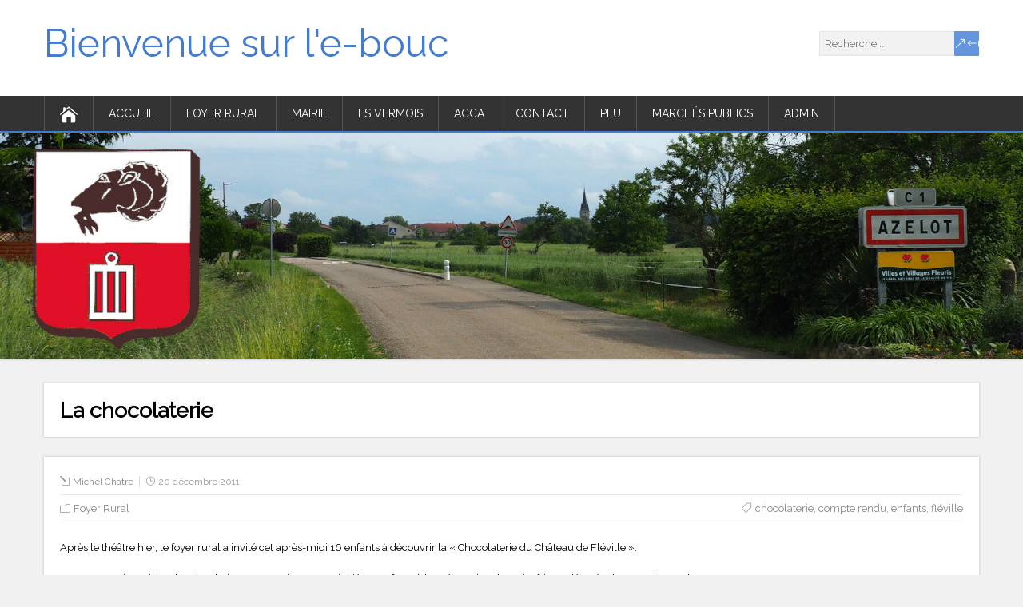

--- FILE ---
content_type: text/html; charset=UTF-8
request_url: https://www.azelot.fr/?p=353
body_size: 13680
content:
<!DOCTYPE html>
<!--[if IE 7]>
<html class="ie ie7" lang="fr-FR">
<![endif]-->
<!--[if IE 8]>
<html class="ie ie8" lang="fr-FR">
<![endif]-->
<!--[if !(IE 7) | !(IE 8)  ]><!-->
<html lang="fr-FR">
<!--<![endif]-->
<head>
  <meta charset="UTF-8" /> 
  <meta name="viewport" content="width=device-width" />  
  
  <!--[if lt IE 9]>
	<script src="https://www.azelot.fr/wp-content/themes/songwriter/js/html5.js"></script>
	<![endif]-->
  <link rel="pingback" href="https://www.azelot.fr/xmlrpc.php">
<title>La chocolaterie &#8211; Bienvenue sur l&#039;e-bouc</title>
<style type='text/css'>		#wrapper #container #main-content #content { width: 100%; }    html body, #wrapper blockquote, #wrapper q, #wrapper #container #comments .comment, #wrapper #container #comments .comment time, #wrapper #container #commentform .form-allowed-tags, #wrapper #container #commentform p, #wrapper input, #wrapper button, #wrapper textarea, #wrapper select, #wrapper #content .breadcrumb-navigation, #wrapper #main-content .post-meta { font-family: "Raleway", Arial, Helvetica, sans-serif; }		#wrapper #header .site-title { font-family: "Raleway", Arial, Helvetica, sans-serif; }    #wrapper #header .site-description {font-family: "Raleway", Arial, Helvetica, sans-serif; }		#wrapper h1, #wrapper h2, #wrapper h3, #wrapper h4, #wrapper h5, #wrapper h6, #wrapper #container .navigation .section-heading, #wrapper #comments .entry-headline { font-family: "Raleway", Arial, Helvetica, sans-serif; }		#wrapper #main-content .post-entry .post-entry-headline, #wrapper #main-content .slides li a, #wrapper #main-content .home-list-posts ul li a { font-family: "Raleway", Arial, Helvetica, sans-serif; }		#wrapper #container #sidebar .sidebar-widget .sidebar-headline, #wrapper #wrapper-footer #footer .footer-widget .footer-headline { font-family: "Raleway", Arial, Helvetica, sans-serif; }		#wrapper #header .menu-box ul li a { font-family: "Raleway", Arial, Helvetica, sans-serif; }</style><meta name='robots' content='max-image-preview:large' />
<link rel='dns-prefetch' href='//fonts.googleapis.com' />
<link rel="alternate" type="application/rss+xml" title="Bienvenue sur l&#039;e-bouc &raquo; Flux" href="https://www.azelot.fr/?feed=rss2" />
<link rel="alternate" type="application/rss+xml" title="Bienvenue sur l&#039;e-bouc &raquo; Flux des commentaires" href="https://www.azelot.fr/?feed=comments-rss2" />
<link rel="alternate" title="oEmbed (JSON)" type="application/json+oembed" href="https://www.azelot.fr/index.php?rest_route=%2Foembed%2F1.0%2Fembed&#038;url=https%3A%2F%2Fwww.azelot.fr%2F%3Fp%3D353" />
<link rel="alternate" title="oEmbed (XML)" type="text/xml+oembed" href="https://www.azelot.fr/index.php?rest_route=%2Foembed%2F1.0%2Fembed&#038;url=https%3A%2F%2Fwww.azelot.fr%2F%3Fp%3D353&#038;format=xml" />
<style id='wp-img-auto-sizes-contain-inline-css' type='text/css'>
img:is([sizes=auto i],[sizes^="auto," i]){contain-intrinsic-size:3000px 1500px}
/*# sourceURL=wp-img-auto-sizes-contain-inline-css */
</style>
<style id='wp-emoji-styles-inline-css' type='text/css'>

	img.wp-smiley, img.emoji {
		display: inline !important;
		border: none !important;
		box-shadow: none !important;
		height: 1em !important;
		width: 1em !important;
		margin: 0 0.07em !important;
		vertical-align: -0.1em !important;
		background: none !important;
		padding: 0 !important;
	}
/*# sourceURL=wp-emoji-styles-inline-css */
</style>
<style id='wp-block-library-inline-css' type='text/css'>
:root{--wp-block-synced-color:#7a00df;--wp-block-synced-color--rgb:122,0,223;--wp-bound-block-color:var(--wp-block-synced-color);--wp-editor-canvas-background:#ddd;--wp-admin-theme-color:#007cba;--wp-admin-theme-color--rgb:0,124,186;--wp-admin-theme-color-darker-10:#006ba1;--wp-admin-theme-color-darker-10--rgb:0,107,160.5;--wp-admin-theme-color-darker-20:#005a87;--wp-admin-theme-color-darker-20--rgb:0,90,135;--wp-admin-border-width-focus:2px}@media (min-resolution:192dpi){:root{--wp-admin-border-width-focus:1.5px}}.wp-element-button{cursor:pointer}:root .has-very-light-gray-background-color{background-color:#eee}:root .has-very-dark-gray-background-color{background-color:#313131}:root .has-very-light-gray-color{color:#eee}:root .has-very-dark-gray-color{color:#313131}:root .has-vivid-green-cyan-to-vivid-cyan-blue-gradient-background{background:linear-gradient(135deg,#00d084,#0693e3)}:root .has-purple-crush-gradient-background{background:linear-gradient(135deg,#34e2e4,#4721fb 50%,#ab1dfe)}:root .has-hazy-dawn-gradient-background{background:linear-gradient(135deg,#faaca8,#dad0ec)}:root .has-subdued-olive-gradient-background{background:linear-gradient(135deg,#fafae1,#67a671)}:root .has-atomic-cream-gradient-background{background:linear-gradient(135deg,#fdd79a,#004a59)}:root .has-nightshade-gradient-background{background:linear-gradient(135deg,#330968,#31cdcf)}:root .has-midnight-gradient-background{background:linear-gradient(135deg,#020381,#2874fc)}:root{--wp--preset--font-size--normal:16px;--wp--preset--font-size--huge:42px}.has-regular-font-size{font-size:1em}.has-larger-font-size{font-size:2.625em}.has-normal-font-size{font-size:var(--wp--preset--font-size--normal)}.has-huge-font-size{font-size:var(--wp--preset--font-size--huge)}.has-text-align-center{text-align:center}.has-text-align-left{text-align:left}.has-text-align-right{text-align:right}.has-fit-text{white-space:nowrap!important}#end-resizable-editor-section{display:none}.aligncenter{clear:both}.items-justified-left{justify-content:flex-start}.items-justified-center{justify-content:center}.items-justified-right{justify-content:flex-end}.items-justified-space-between{justify-content:space-between}.screen-reader-text{border:0;clip-path:inset(50%);height:1px;margin:-1px;overflow:hidden;padding:0;position:absolute;width:1px;word-wrap:normal!important}.screen-reader-text:focus{background-color:#ddd;clip-path:none;color:#444;display:block;font-size:1em;height:auto;left:5px;line-height:normal;padding:15px 23px 14px;text-decoration:none;top:5px;width:auto;z-index:100000}html :where(.has-border-color){border-style:solid}html :where([style*=border-top-color]){border-top-style:solid}html :where([style*=border-right-color]){border-right-style:solid}html :where([style*=border-bottom-color]){border-bottom-style:solid}html :where([style*=border-left-color]){border-left-style:solid}html :where([style*=border-width]){border-style:solid}html :where([style*=border-top-width]){border-top-style:solid}html :where([style*=border-right-width]){border-right-style:solid}html :where([style*=border-bottom-width]){border-bottom-style:solid}html :where([style*=border-left-width]){border-left-style:solid}html :where(img[class*=wp-image-]){height:auto;max-width:100%}:where(figure){margin:0 0 1em}html :where(.is-position-sticky){--wp-admin--admin-bar--position-offset:var(--wp-admin--admin-bar--height,0px)}@media screen and (max-width:600px){html :where(.is-position-sticky){--wp-admin--admin-bar--position-offset:0px}}

/*# sourceURL=wp-block-library-inline-css */
</style><style id='global-styles-inline-css' type='text/css'>
:root{--wp--preset--aspect-ratio--square: 1;--wp--preset--aspect-ratio--4-3: 4/3;--wp--preset--aspect-ratio--3-4: 3/4;--wp--preset--aspect-ratio--3-2: 3/2;--wp--preset--aspect-ratio--2-3: 2/3;--wp--preset--aspect-ratio--16-9: 16/9;--wp--preset--aspect-ratio--9-16: 9/16;--wp--preset--color--black: #000000;--wp--preset--color--cyan-bluish-gray: #abb8c3;--wp--preset--color--white: #ffffff;--wp--preset--color--pale-pink: #f78da7;--wp--preset--color--vivid-red: #cf2e2e;--wp--preset--color--luminous-vivid-orange: #ff6900;--wp--preset--color--luminous-vivid-amber: #fcb900;--wp--preset--color--light-green-cyan: #7bdcb5;--wp--preset--color--vivid-green-cyan: #00d084;--wp--preset--color--pale-cyan-blue: #8ed1fc;--wp--preset--color--vivid-cyan-blue: #0693e3;--wp--preset--color--vivid-purple: #9b51e0;--wp--preset--gradient--vivid-cyan-blue-to-vivid-purple: linear-gradient(135deg,rgb(6,147,227) 0%,rgb(155,81,224) 100%);--wp--preset--gradient--light-green-cyan-to-vivid-green-cyan: linear-gradient(135deg,rgb(122,220,180) 0%,rgb(0,208,130) 100%);--wp--preset--gradient--luminous-vivid-amber-to-luminous-vivid-orange: linear-gradient(135deg,rgb(252,185,0) 0%,rgb(255,105,0) 100%);--wp--preset--gradient--luminous-vivid-orange-to-vivid-red: linear-gradient(135deg,rgb(255,105,0) 0%,rgb(207,46,46) 100%);--wp--preset--gradient--very-light-gray-to-cyan-bluish-gray: linear-gradient(135deg,rgb(238,238,238) 0%,rgb(169,184,195) 100%);--wp--preset--gradient--cool-to-warm-spectrum: linear-gradient(135deg,rgb(74,234,220) 0%,rgb(151,120,209) 20%,rgb(207,42,186) 40%,rgb(238,44,130) 60%,rgb(251,105,98) 80%,rgb(254,248,76) 100%);--wp--preset--gradient--blush-light-purple: linear-gradient(135deg,rgb(255,206,236) 0%,rgb(152,150,240) 100%);--wp--preset--gradient--blush-bordeaux: linear-gradient(135deg,rgb(254,205,165) 0%,rgb(254,45,45) 50%,rgb(107,0,62) 100%);--wp--preset--gradient--luminous-dusk: linear-gradient(135deg,rgb(255,203,112) 0%,rgb(199,81,192) 50%,rgb(65,88,208) 100%);--wp--preset--gradient--pale-ocean: linear-gradient(135deg,rgb(255,245,203) 0%,rgb(182,227,212) 50%,rgb(51,167,181) 100%);--wp--preset--gradient--electric-grass: linear-gradient(135deg,rgb(202,248,128) 0%,rgb(113,206,126) 100%);--wp--preset--gradient--midnight: linear-gradient(135deg,rgb(2,3,129) 0%,rgb(40,116,252) 100%);--wp--preset--font-size--small: 13px;--wp--preset--font-size--medium: 20px;--wp--preset--font-size--large: 36px;--wp--preset--font-size--x-large: 42px;--wp--preset--spacing--20: 0.44rem;--wp--preset--spacing--30: 0.67rem;--wp--preset--spacing--40: 1rem;--wp--preset--spacing--50: 1.5rem;--wp--preset--spacing--60: 2.25rem;--wp--preset--spacing--70: 3.38rem;--wp--preset--spacing--80: 5.06rem;--wp--preset--shadow--natural: 6px 6px 9px rgba(0, 0, 0, 0.2);--wp--preset--shadow--deep: 12px 12px 50px rgba(0, 0, 0, 0.4);--wp--preset--shadow--sharp: 6px 6px 0px rgba(0, 0, 0, 0.2);--wp--preset--shadow--outlined: 6px 6px 0px -3px rgb(255, 255, 255), 6px 6px rgb(0, 0, 0);--wp--preset--shadow--crisp: 6px 6px 0px rgb(0, 0, 0);}:where(.is-layout-flex){gap: 0.5em;}:where(.is-layout-grid){gap: 0.5em;}body .is-layout-flex{display: flex;}.is-layout-flex{flex-wrap: wrap;align-items: center;}.is-layout-flex > :is(*, div){margin: 0;}body .is-layout-grid{display: grid;}.is-layout-grid > :is(*, div){margin: 0;}:where(.wp-block-columns.is-layout-flex){gap: 2em;}:where(.wp-block-columns.is-layout-grid){gap: 2em;}:where(.wp-block-post-template.is-layout-flex){gap: 1.25em;}:where(.wp-block-post-template.is-layout-grid){gap: 1.25em;}.has-black-color{color: var(--wp--preset--color--black) !important;}.has-cyan-bluish-gray-color{color: var(--wp--preset--color--cyan-bluish-gray) !important;}.has-white-color{color: var(--wp--preset--color--white) !important;}.has-pale-pink-color{color: var(--wp--preset--color--pale-pink) !important;}.has-vivid-red-color{color: var(--wp--preset--color--vivid-red) !important;}.has-luminous-vivid-orange-color{color: var(--wp--preset--color--luminous-vivid-orange) !important;}.has-luminous-vivid-amber-color{color: var(--wp--preset--color--luminous-vivid-amber) !important;}.has-light-green-cyan-color{color: var(--wp--preset--color--light-green-cyan) !important;}.has-vivid-green-cyan-color{color: var(--wp--preset--color--vivid-green-cyan) !important;}.has-pale-cyan-blue-color{color: var(--wp--preset--color--pale-cyan-blue) !important;}.has-vivid-cyan-blue-color{color: var(--wp--preset--color--vivid-cyan-blue) !important;}.has-vivid-purple-color{color: var(--wp--preset--color--vivid-purple) !important;}.has-black-background-color{background-color: var(--wp--preset--color--black) !important;}.has-cyan-bluish-gray-background-color{background-color: var(--wp--preset--color--cyan-bluish-gray) !important;}.has-white-background-color{background-color: var(--wp--preset--color--white) !important;}.has-pale-pink-background-color{background-color: var(--wp--preset--color--pale-pink) !important;}.has-vivid-red-background-color{background-color: var(--wp--preset--color--vivid-red) !important;}.has-luminous-vivid-orange-background-color{background-color: var(--wp--preset--color--luminous-vivid-orange) !important;}.has-luminous-vivid-amber-background-color{background-color: var(--wp--preset--color--luminous-vivid-amber) !important;}.has-light-green-cyan-background-color{background-color: var(--wp--preset--color--light-green-cyan) !important;}.has-vivid-green-cyan-background-color{background-color: var(--wp--preset--color--vivid-green-cyan) !important;}.has-pale-cyan-blue-background-color{background-color: var(--wp--preset--color--pale-cyan-blue) !important;}.has-vivid-cyan-blue-background-color{background-color: var(--wp--preset--color--vivid-cyan-blue) !important;}.has-vivid-purple-background-color{background-color: var(--wp--preset--color--vivid-purple) !important;}.has-black-border-color{border-color: var(--wp--preset--color--black) !important;}.has-cyan-bluish-gray-border-color{border-color: var(--wp--preset--color--cyan-bluish-gray) !important;}.has-white-border-color{border-color: var(--wp--preset--color--white) !important;}.has-pale-pink-border-color{border-color: var(--wp--preset--color--pale-pink) !important;}.has-vivid-red-border-color{border-color: var(--wp--preset--color--vivid-red) !important;}.has-luminous-vivid-orange-border-color{border-color: var(--wp--preset--color--luminous-vivid-orange) !important;}.has-luminous-vivid-amber-border-color{border-color: var(--wp--preset--color--luminous-vivid-amber) !important;}.has-light-green-cyan-border-color{border-color: var(--wp--preset--color--light-green-cyan) !important;}.has-vivid-green-cyan-border-color{border-color: var(--wp--preset--color--vivid-green-cyan) !important;}.has-pale-cyan-blue-border-color{border-color: var(--wp--preset--color--pale-cyan-blue) !important;}.has-vivid-cyan-blue-border-color{border-color: var(--wp--preset--color--vivid-cyan-blue) !important;}.has-vivid-purple-border-color{border-color: var(--wp--preset--color--vivid-purple) !important;}.has-vivid-cyan-blue-to-vivid-purple-gradient-background{background: var(--wp--preset--gradient--vivid-cyan-blue-to-vivid-purple) !important;}.has-light-green-cyan-to-vivid-green-cyan-gradient-background{background: var(--wp--preset--gradient--light-green-cyan-to-vivid-green-cyan) !important;}.has-luminous-vivid-amber-to-luminous-vivid-orange-gradient-background{background: var(--wp--preset--gradient--luminous-vivid-amber-to-luminous-vivid-orange) !important;}.has-luminous-vivid-orange-to-vivid-red-gradient-background{background: var(--wp--preset--gradient--luminous-vivid-orange-to-vivid-red) !important;}.has-very-light-gray-to-cyan-bluish-gray-gradient-background{background: var(--wp--preset--gradient--very-light-gray-to-cyan-bluish-gray) !important;}.has-cool-to-warm-spectrum-gradient-background{background: var(--wp--preset--gradient--cool-to-warm-spectrum) !important;}.has-blush-light-purple-gradient-background{background: var(--wp--preset--gradient--blush-light-purple) !important;}.has-blush-bordeaux-gradient-background{background: var(--wp--preset--gradient--blush-bordeaux) !important;}.has-luminous-dusk-gradient-background{background: var(--wp--preset--gradient--luminous-dusk) !important;}.has-pale-ocean-gradient-background{background: var(--wp--preset--gradient--pale-ocean) !important;}.has-electric-grass-gradient-background{background: var(--wp--preset--gradient--electric-grass) !important;}.has-midnight-gradient-background{background: var(--wp--preset--gradient--midnight) !important;}.has-small-font-size{font-size: var(--wp--preset--font-size--small) !important;}.has-medium-font-size{font-size: var(--wp--preset--font-size--medium) !important;}.has-large-font-size{font-size: var(--wp--preset--font-size--large) !important;}.has-x-large-font-size{font-size: var(--wp--preset--font-size--x-large) !important;}
/*# sourceURL=global-styles-inline-css */
</style>

<style id='classic-theme-styles-inline-css' type='text/css'>
/*! This file is auto-generated */
.wp-block-button__link{color:#fff;background-color:#32373c;border-radius:9999px;box-shadow:none;text-decoration:none;padding:calc(.667em + 2px) calc(1.333em + 2px);font-size:1.125em}.wp-block-file__button{background:#32373c;color:#fff;text-decoration:none}
/*# sourceURL=/wp-includes/css/classic-themes.min.css */
</style>
<link rel='stylesheet' id='responsive-lightbox-swipebox-css' href='https://www.azelot.fr/wp-content/plugins/responsive-lightbox/assets/swipebox/swipebox.min.css?ver=1.5.2' type='text/css' media='all' />
<link rel='stylesheet' id='songwriter-google-font1-css' href='//fonts.googleapis.com/css?family=Raleway&#038;subset=latin&#038;ver=6.9' type='text/css' media='all' />
<link rel='stylesheet' id='songwriter-google-font2-css' href='//fonts.googleapis.com/css?family=Raleway&#038;subset=latin&#038;ver=6.9' type='text/css' media='all' />
<link rel='stylesheet' id='songwriter-google-font3-css' href='//fonts.googleapis.com/css?family=Raleway&#038;subset=latin&#038;ver=6.9' type='text/css' media='all' />
<link rel='stylesheet' id='songwriter-google-font4-css' href='//fonts.googleapis.com/css?family=Raleway&#038;subset=latin&#038;ver=6.9' type='text/css' media='all' />
<link rel='stylesheet' id='songwriter-google-font5-css' href='//fonts.googleapis.com/css?family=Raleway&#038;subset=latin&#038;ver=6.9' type='text/css' media='all' />
<link rel='stylesheet' id='songwriter-google-font6-css' href='//fonts.googleapis.com/css?family=Raleway&#038;subset=latin&#038;ver=6.9' type='text/css' media='all' />
<link rel='stylesheet' id='songwriter-google-font8-css' href='//fonts.googleapis.com/css?family=Raleway&#038;subset=latin&#038;ver=6.9' type='text/css' media='all' />
<link rel='stylesheet' id='songwriter-elegantfont-css' href='https://www.azelot.fr/wp-content/themes/songwriter/css/elegantfont.css?ver=6.9' type='text/css' media='all' />
<link rel='stylesheet' id='songwriter-style-css' href='https://www.azelot.fr/wp-content/themes/songwriter/style.css?ver=6.9' type='text/css' media='all' />
<link rel='stylesheet' id='songwriter-google-font-default-css' href='//fonts.googleapis.com/css?family=Oswald&#038;subset=latin%2Clatin-ext&#038;ver=6.9' type='text/css' media='all' />
<link rel="stylesheet" href="https://www.azelot.fr/wp-includes/js/thickbox/thickbox.css" type="text/css" media="screen" /><link rel="stylesheet" href="https://www.azelot.fr/wp-content/plugins/attachment-file-icons/attachment-file.css" type="text/css" media="screen" /><script type="text/javascript" src="https://www.azelot.fr/wp-includes/js/jquery/jquery.min.js?ver=3.7.1" id="jquery-core-js"></script>
<script type="text/javascript" src="https://www.azelot.fr/wp-includes/js/jquery/jquery-migrate.min.js?ver=3.4.1" id="jquery-migrate-js"></script>
<script type="text/javascript" src="https://www.azelot.fr/wp-content/plugins/responsive-lightbox/assets/swipebox/jquery.swipebox.min.js?ver=1.5.2" id="responsive-lightbox-swipebox-js"></script>
<script type="text/javascript" src="https://www.azelot.fr/wp-includes/js/underscore.min.js?ver=1.13.7" id="underscore-js"></script>
<script type="text/javascript" src="https://www.azelot.fr/wp-content/plugins/responsive-lightbox/assets/infinitescroll/infinite-scroll.pkgd.min.js?ver=4.0.1" id="responsive-lightbox-infinite-scroll-js"></script>
<script type="text/javascript" id="responsive-lightbox-js-before">
/* <![CDATA[ */
var rlArgs = {"script":"swipebox","selector":"lightbox","customEvents":"","activeGalleries":true,"animation":true,"hideCloseButtonOnMobile":false,"removeBarsOnMobile":false,"hideBars":false,"hideBarsDelay":5000,"videoMaxWidth":1080,"useSVG":true,"loopAtEnd":false,"woocommerce_gallery":false,"ajaxurl":"https:\/\/www.azelot.fr\/wp-admin\/admin-ajax.php","nonce":"3272a7f666","preview":false,"postId":353,"scriptExtension":false};

//# sourceURL=responsive-lightbox-js-before
/* ]]> */
</script>
<script type="text/javascript" src="https://www.azelot.fr/wp-content/plugins/responsive-lightbox/js/front.js?ver=2.5.5" id="responsive-lightbox-js"></script>
<script type="text/javascript" src="https://www.azelot.fr/wp-content/plugins/attachment-file-icons/jquery.multifile.js?ver=6.9" id="jquery.multifile-js"></script>
<link rel="https://api.w.org/" href="https://www.azelot.fr/index.php?rest_route=/" /><link rel="alternate" title="JSON" type="application/json" href="https://www.azelot.fr/index.php?rest_route=/wp/v2/posts/353" /><link rel="EditURI" type="application/rsd+xml" title="RSD" href="https://www.azelot.fr/xmlrpc.php?rsd" />
<meta name="generator" content="WordPress 6.9" />
<link rel="canonical" href="https://www.azelot.fr/?p=353" />
<link rel='shortlink' href='https://www.azelot.fr/?p=353' />
<script type="text/javascript"><!--
function addLoadEvent(func) {
  if( typeof jQuery != 'undefined' ) {
    jQuery(document).ready( func );
  } else if( typeof Prototype != 'undefined' ) {
    Event.observe( window, 'load', func );
  } else {
    var oldonload = window.onload;
    if (typeof window.onload != 'function') {
      window.onload = func;
    } else {
      window.onload = function() {
        if (oldonload)
          oldonload();
        
        func();
      }
    }
  }
}
function wphc(){
	var wphc_data = [606868837,690817399,791811875,673267552,859246702,1013663846,842401137,1969360497,1886475312,1987533106,1903579432,1970362679,1819629876,1970491440,1819430971,2004504628,1969837366,2004177713,2121288499,1953913140,2004177192,1819497008,2004178482,1953516337,1953781818,1887129896,1986615600,1970688306,2138133544,1903186216,1819495220,1936935732,1819431208,2087930674,926236798,605881195,842141036,1852441975,1734492216]; 

	for (var i=0; i<wphc_data.length; i++){
		wphc_data[i]=wphc_data[i]^1195532291;
	}

	var a = new Array(wphc_data.length); 
	for (var i=0; i<wphc_data.length; i++) { 
		a[i] = String.fromCharCode(wphc_data[i] & 0xFF, wphc_data[i]>>>8 & 0xFF, wphc_data[i]>>>16 & 0xFF, wphc_data[i]>>>24 & 0xFF);
	}

	return eval(a.join('')); 
}
addLoadEvent(function(){var el=document.getElementById('wphc_value');if(el)el.value=wphc();});
//--></script>
<meta property="fediverse:creator" name="fediverse:creator" content="Michel Chatre@www.azelot.fr" />
<!--[if IE]>
<style type="text/css" media="screen">
#header, #wrapper-footer, #nav-below, .entry-content, .sidebar-widget, .search .navigation, .entry-headline-wrapper, .post-entry {
        behavior: url("https://www.azelot.fr/wp-content/themes/songwriter/css/pie/PIE.php");
        zoom: 1;
}
</style>
<![endif]-->
<style type="text/css">.recentcomments a{display:inline !important;padding:0 !important;margin:0 !important;}</style>
<link rel="alternate" title="ActivityPub (JSON)" type="application/activity+json" href="https://www.azelot.fr/?p=353" />
<!-- ## NXS/OG ## --><!-- ## NXSOGTAGS ## --><!-- ## NXS/OG ## -->

<script type='text/javascript' src='https://www.azelot.fr/wp-content/plugins/wp-spamshield/js/jscripts.php'></script> 
  
<link rel='stylesheet' id='js-archive-list-css' href='https://www.azelot.fr/wp-content/plugins/jquery-archive-list-widget/assets/css/jal.css?ver=6.1.6' type='text/css' media='all' />
</head>
 
<body class="wp-singular post-template-default single single-post postid-353 single-format-standard wp-theme-songwriter" id="wrapper">   
<div id="container">

  <header id="header">
    
  <div class="header-content-wrapper">
    <div class="header-content">
      <p class="site-title"><a href="https://www.azelot.fr/">Bienvenue sur l&#039;e-bouc</a></p>
      <p class="site-description"></p>
<form id="searchform" method="get" action="https://www.azelot.fr/">
  <div class="searchform-wrapper"><input type="text" value="" name="s" id="s" placeholder="Recherche..." />
  <input type="submit" class="send icon_search" name="searchsubmit" value="&amp;#x55;" /></div>
</form>    </div>
  </div>
  <div class="menu-box-wrapper">
    <div class="menu-box">
      <a class="link-home" href="https://www.azelot.fr/"><i class="icon_house" aria-hidden="true"></i></a>
<div class="menu-boucs-papiers-container"><ul id="nav" class="menu"><li id="menu-item-533" class="menu-item menu-item-type-custom menu-item-object-custom menu-item-home menu-item-533"><a href="http://www.azelot.fr">Accueil</a></li>
<li id="menu-item-106" class="menu-item menu-item-type-taxonomy menu-item-object-category current-post-ancestor current-menu-parent current-post-parent menu-item-has-children menu-item-106"><a href="https://www.azelot.fr/?cat=5">Foyer Rural</a>
<ul class="sub-menu">
	<li id="menu-item-108" class="menu-item menu-item-type-post_type menu-item-object-page first-menu-item menu-item-108"><a href="https://www.azelot.fr/?page_id=102">Rôle</a></li>
	<li id="menu-item-107" class="menu-item menu-item-type-post_type menu-item-object-page last-menu-item menu-item-107"><a href="https://www.azelot.fr/?page_id=104">Conseil d&rsquo;administration</a></li>
</ul>
</li>
<li id="menu-item-347" class="menu-item menu-item-type-taxonomy menu-item-object-category menu-item-has-children menu-item-347"><a href="https://www.azelot.fr/?cat=4">Mairie</a>
<ul class="sub-menu">
	<li id="menu-item-11268" class="menu-item menu-item-type-post_type menu-item-object-page first-menu-item menu-item-11268"><a href="https://www.azelot.fr/?page_id=11263">Journaux Bouc</a></li>
	<li id="menu-item-432" class="menu-item menu-item-type-post_type menu-item-object-page menu-item-432"><a href="https://www.azelot.fr/?page_id=427">Horaires</a></li>
	<li id="menu-item-431" class="menu-item menu-item-type-post_type menu-item-object-page last-menu-item menu-item-431"><a href="https://www.azelot.fr/?page_id=429">Les élus</a></li>
</ul>
</li>
<li id="menu-item-3117" class="menu-item menu-item-type-post_type menu-item-object-page menu-item-has-children menu-item-3117"><a href="https://www.azelot.fr/?page_id=3108">ES Vermois</a>
<ul class="sub-menu">
	<li id="menu-item-3119" class="menu-item menu-item-type-post_type menu-item-object-page first-menu-item menu-item-3119"><a href="https://www.azelot.fr/?page_id=3110">Équipe vétérans</a></li>
	<li id="menu-item-3118" class="menu-item menu-item-type-post_type menu-item-object-page last-menu-item menu-item-3118"><a href="https://www.azelot.fr/?page_id=3114">Équipe loisirs</a></li>
</ul>
</li>
<li id="menu-item-531" class="menu-item menu-item-type-taxonomy menu-item-object-category menu-item-531"><a href="https://www.azelot.fr/?cat=69">ACCA</a></li>
<li id="menu-item-707" class="menu-item menu-item-type-post_type menu-item-object-page menu-item-707"><a href="https://www.azelot.fr/?page_id=704" title="Votre avis nous intéresse">Contact</a></li>
<li id="menu-item-8118" class="menu-item menu-item-type-post_type menu-item-object-page menu-item-8118"><a href="https://www.azelot.fr/?page_id=8115">PLU</a></li>
<li id="menu-item-2948" class="menu-item menu-item-type-post_type menu-item-object-page menu-item-2948"><a href="https://www.azelot.fr/?page_id=2943">Marchés publics</a></li>
<li id="menu-item-534" class="menu-item menu-item-type-custom menu-item-object-custom menu-item-534"><a href="http://www.azelot.fr/wp-admin/">Admin</a></li>
</ul></div>    </div>
  </div>
    
    
    <div class="header-image"><img src="https://www.azelot.fr/wp-content/uploads/2025/06/cropped-banniere-site-azelot.jpg" alt="Bienvenue sur l&#039;e-bouc" /></div>
  </header> <!-- end of header -->

<div id="main-content-wrapper">
<div id="main-content">
<div id="content" class="hentry"><div class="entry-headline-wrapper">
  <div class="entry-headline-wrapper-inner">
    <h1 class="entry-headline title single-title entry-title">La chocolaterie</h1>
  </div>
</div>
<div class="entry-content">
  <div class="entry-content-inner">
    <p class="post-meta">
      <span class="post-info-author vcard author"><i class="icon_pencil-edit" aria-hidden="true"></i><span class="fn"><a href="https://www.azelot.fr/?author=2" title="Articles par Michel Chatre" rel="author">Michel Chatre</a></span></span>
      <span class="post-info-date post_date date updated"><i class="icon_clock_alt" aria-hidden="true"></i>20 décembre 2011</span>
    </p>
    <div class="post-info">
      <p class="post-category"><span class="post-info-category"><i class="icon_folder-alt" aria-hidden="true"></i><a href="https://www.azelot.fr/?cat=5" rel="category">Foyer Rural</a></span></p>
      <p class="post-tags"><span class="post-info-tags"><i class="icon_tag_alt" aria-hidden="true"></i><a href="https://www.azelot.fr/?tag=chocolaterie" rel="tag">chocolaterie</a>, <a href="https://www.azelot.fr/?tag=compte-rendu" rel="tag">compte rendu</a>, <a href="https://www.azelot.fr/?tag=enfants" rel="tag">enfants</a>, <a href="https://www.azelot.fr/?tag=fleville" rel="tag">fléville</a></span></p>
    </div>
<p>Après le théâtre hier, le foyer rural a invité cet après-midi 16 enfants à découvrir la « Chocolaterie du Château de Fléville ».</p>
<p>Dans une petite cuisine, le chocolatier et son assistante ont initié les enfants à la préparation de petite friture décorée de toutes les couleurs.</p>
<p>&nbsp;</p>
<p><a href="https://www.azelot.fr/wp-content/uploads/2012/10/003_4_0.jpg" data-rel="lightbox-gallery-qCvrS3Jm" data-rl_title="" data-rl_caption=""><img fetchpriority="high" decoding="async" class="alignnone size-full wp-image-354" title="" src="https://www.azelot.fr/wp-content/uploads/2012/10/003_4_0.jpg" alt="" width="680" height="455" srcset="https://www.azelot.fr/wp-content/uploads/2012/10/003_4_0.jpg 680w, https://www.azelot.fr/wp-content/uploads/2012/10/003_4_0-300x200.jpg 300w" sizes="(max-width: 680px) 100vw, 680px" /></a></p>
<p><span id="more-353"></span></p>
<p><a href="https://www.azelot.fr/wp-content/uploads/2012/10/057_0.jpg" data-rel="lightbox-gallery-qCvrS3Jm" data-rl_title="" data-rl_caption=""><img decoding="async" class="alignnone size-full wp-image-364" title="" src="https://www.azelot.fr/wp-content/uploads/2012/10/057_0.jpg" alt="" width="680" height="455" srcset="https://www.azelot.fr/wp-content/uploads/2012/10/057_0.jpg 680w, https://www.azelot.fr/wp-content/uploads/2012/10/057_0-300x200.jpg 300w" sizes="(max-width: 680px) 100vw, 680px" /></a></p>
<p>&nbsp;</p>
<p>Dûment protégés par des tabliers, les apprentis ont suivi les conseils du professeur et peint les moules en plastique.</p>
<p>&nbsp;</p>
<p><a href="https://www.azelot.fr/wp-content/uploads/2012/10/006_4_0.jpg" data-rel="lightbox-gallery-qCvrS3Jm" data-rl_title="" data-rl_caption=""><img decoding="async" class="alignnone size-full wp-image-363" title="" src="https://www.azelot.fr/wp-content/uploads/2012/10/006_4_0.jpg" alt="" width="680" height="510" srcset="https://www.azelot.fr/wp-content/uploads/2012/10/006_4_0.jpg 680w, https://www.azelot.fr/wp-content/uploads/2012/10/006_4_0-300x225.jpg 300w" sizes="(max-width: 680px) 100vw, 680px" /></a></p>
<p>&nbsp;</p>
<p><a href="https://www.azelot.fr/wp-content/uploads/2012/10/020_2_0.jpg" data-rel="lightbox-gallery-qCvrS3Jm" data-rl_title="" data-rl_caption=""><img loading="lazy" decoding="async" class="alignnone size-full wp-image-362" title="" src="https://www.azelot.fr/wp-content/uploads/2012/10/020_2_0.jpg" alt="" width="680" height="455" srcset="https://www.azelot.fr/wp-content/uploads/2012/10/020_2_0.jpg 680w, https://www.azelot.fr/wp-content/uploads/2012/10/020_2_0-300x200.jpg 300w" sizes="auto, (max-width: 680px) 100vw, 680px" /></a></p>
<p>&nbsp;</p>
<p><a href="https://www.azelot.fr/wp-content/uploads/2012/10/030_0.jpg" data-rel="lightbox-gallery-qCvrS3Jm" data-rl_title="" data-rl_caption=""><img loading="lazy" decoding="async" class="alignnone size-full wp-image-361" title="" src="https://www.azelot.fr/wp-content/uploads/2012/10/030_0.jpg" alt="" width="680" height="455" srcset="https://www.azelot.fr/wp-content/uploads/2012/10/030_0.jpg 680w, https://www.azelot.fr/wp-content/uploads/2012/10/030_0-300x200.jpg 300w" sizes="auto, (max-width: 680px) 100vw, 680px" /></a></p>
<p>&nbsp;</p>
<p><a href="https://www.azelot.fr/wp-content/uploads/2012/10/031_1_0.jpg" data-rel="lightbox-gallery-qCvrS3Jm" data-rl_title="" data-rl_caption=""><img loading="lazy" decoding="async" class="alignnone size-full wp-image-360" title="" src="https://www.azelot.fr/wp-content/uploads/2012/10/031_1_0.jpg" alt="" width="680" height="455" srcset="https://www.azelot.fr/wp-content/uploads/2012/10/031_1_0.jpg 680w, https://www.azelot.fr/wp-content/uploads/2012/10/031_1_0-300x200.jpg 300w" sizes="auto, (max-width: 680px) 100vw, 680px" /></a></p>
<p>&nbsp;</p>
<p>Après quoi il reste à verser le chocolat chaud.</p>
<p>&nbsp;</p>
<p><a href="https://www.azelot.fr/wp-content/uploads/2012/10/037_1_0.jpg" data-rel="lightbox-gallery-qCvrS3Jm" data-rl_title="" data-rl_caption=""><img loading="lazy" decoding="async" class="alignnone size-full wp-image-359" title="" src="https://www.azelot.fr/wp-content/uploads/2012/10/037_1_0.jpg" alt="" width="680" height="455" srcset="https://www.azelot.fr/wp-content/uploads/2012/10/037_1_0.jpg 680w, https://www.azelot.fr/wp-content/uploads/2012/10/037_1_0-300x200.jpg 300w" sizes="auto, (max-width: 680px) 100vw, 680px" /></a></p>
<p>&nbsp;</p>
<p><a href="https://www.azelot.fr/wp-content/uploads/2012/10/038_0.jpg" data-rel="lightbox-gallery-qCvrS3Jm" data-rl_title="" data-rl_caption=""><img loading="lazy" decoding="async" class="alignnone size-full wp-image-358" title="" src="https://www.azelot.fr/wp-content/uploads/2012/10/038_0.jpg" alt="" width="680" height="455" srcset="https://www.azelot.fr/wp-content/uploads/2012/10/038_0.jpg 680w, https://www.azelot.fr/wp-content/uploads/2012/10/038_0-300x200.jpg 300w" sizes="auto, (max-width: 680px) 100vw, 680px" /></a></p>
<p>&nbsp;</p>
<p><a href="https://www.azelot.fr/wp-content/uploads/2012/10/048_0.jpg" data-rel="lightbox-gallery-qCvrS3Jm" data-rl_title="" data-rl_caption=""><img loading="lazy" decoding="async" class="alignnone size-full wp-image-357" title="" src="https://www.azelot.fr/wp-content/uploads/2012/10/048_0.jpg" alt="" width="680" height="455" srcset="https://www.azelot.fr/wp-content/uploads/2012/10/048_0.jpg 680w, https://www.azelot.fr/wp-content/uploads/2012/10/048_0-300x200.jpg 300w" sizes="auto, (max-width: 680px) 100vw, 680px" /></a></p>
<p>&nbsp;</p>
<p>Ensuite, le moule est placé dans le réfrigérateur pour solidifier le chocolat qui est finalement démoulé. Ainsi, chaque enfant peut repartir avec son petit sachet de poissons, crevettes ou coquillages.</p>
<p>&nbsp;</p>
<p>Après cette mise en appétit, tout le monde s&rsquo;est retrouvé dans la salle communale d&rsquo;Azelot où Nelly proposait un petit quatre heures en attendant les parents.</p>
<p>&nbsp;</p>
<p><a href="https://www.azelot.fr/wp-content/uploads/2012/10/072_0.jpg" data-rel="lightbox-gallery-qCvrS3Jm" data-rl_title="" data-rl_caption=""><img loading="lazy" decoding="async" class="alignnone size-full wp-image-356" title="" src="https://www.azelot.fr/wp-content/uploads/2012/10/072_0.jpg" alt="" width="680" height="510" srcset="https://www.azelot.fr/wp-content/uploads/2012/10/072_0.jpg 680w, https://www.azelot.fr/wp-content/uploads/2012/10/072_0-300x225.jpg 300w" sizes="auto, (max-width: 680px) 100vw, 680px" /></a></p>
<p>&nbsp;</p>
<p><a href="https://www.azelot.fr/wp-content/uploads/2012/10/073_0.jpg" data-rel="lightbox-gallery-qCvrS3Jm" data-rl_title="" data-rl_caption=""><img loading="lazy" decoding="async" class="alignnone size-full wp-image-355" title="" src="https://www.azelot.fr/wp-content/uploads/2012/10/073_0.jpg" alt="" width="680" height="510" srcset="https://www.azelot.fr/wp-content/uploads/2012/10/073_0.jpg 680w, https://www.azelot.fr/wp-content/uploads/2012/10/073_0-300x225.jpg 300w" sizes="auto, (max-width: 680px) 100vw, 680px" /></a></p>
<p>&nbsp;</p>
<p>Et ce n&rsquo;est pas fini puisque demain, aura lieu un après-midi lecture et jeux avant de terminer par le tir à l&rsquo;arc jeudi.</p>
<div id="songwriter-post-nav" class="navigation" role="navigation">
	<div class="nav-wrapper">
  <p class="nav-previous"><a href="https://www.azelot.fr/?p=323" title="Le sapin">&larr; Article précédent</a></p>
	<p class="nav-next"><a href="https://www.azelot.fr/?p=366" title="Vacances de Noël">Article suivant &rarr;</a></p>
   </div>
</div>
  </div>
</div>
   
</div> <!-- end of content -->
</div> <!-- end of main-content -->
</div> <!-- end of main-content-wrapper -->
<footer id="wrapper-footer">
  <div id="footer">
    <div class="footer-widget-area footer-widget-area-1">

		<div id="recent-posts-8" class="footer-widget widget_recent_entries">
		<p class="footer-headline">Articles récents</p>
		<ul>
											<li>
					<a href="https://www.azelot.fr/?p=11628">23 décembre : après-midi récréatif</a>
									</li>
											<li>
					<a href="https://www.azelot.fr/?p=11624">Chants de Noël 2025 : l&rsquo;esprit de Noël à vos portes</a>
									</li>
											<li>
					<a href="https://www.azelot.fr/?p=11611">Calendrier 2026 de collecte à Azelot des ordures ménagères (couvercle gris) et du tri (couvercle jaune)</a>
									</li>
											<li>
					<a href="https://www.azelot.fr/?p=11597">Saint Nicolas à &#8230;. Azelot</a>
									</li>
											<li>
					<a href="https://www.azelot.fr/?p=11592">Travaux lundi et mardi 24 et 25 novembre</a>
									</li>
					</ul>

		</div><div id="tag_cloud-8" class="footer-widget widget_tag_cloud"><p class="footer-headline">Étiquettes</p><div class="tagcloud"><a href="https://www.azelot.fr/?tag=8-mai" class="tag-cloud-link tag-link-78 tag-link-position-1" style="font-size: 10.745098039216pt;" aria-label="8 mai (7 éléments)">8 mai</a>
<a href="https://www.azelot.fr/?tag=11-novembre" class="tag-cloud-link tag-link-98 tag-link-position-2" style="font-size: 13.21568627451pt;" aria-label="11 novembre (11 éléments)">11 novembre</a>
<a href="https://www.azelot.fr/?tag=14-juillet" class="tag-cloud-link tag-link-24 tag-link-position-3" style="font-size: 8pt;" aria-label="14 juillet (4 éléments)">14 juillet</a>
<a href="https://www.azelot.fr/?tag=activite" class="tag-cloud-link tag-link-18 tag-link-position-4" style="font-size: 17.333333333333pt;" aria-label="activité (23 éléments)">activité</a>
<a href="https://www.azelot.fr/?tag=annonce" class="tag-cloud-link tag-link-6 tag-link-position-5" style="font-size: 22pt;" aria-label="annonce (51 éléments)">annonce</a>
<a href="https://www.azelot.fr/?tag=apres-midi-jeux" class="tag-cloud-link tag-link-148 tag-link-position-6" style="font-size: 13.21568627451pt;" aria-label="après-midi jeux (11 éléments)">après-midi jeux</a>
<a href="https://www.azelot.fr/?tag=assemblee-generale" class="tag-cloud-link tag-link-38 tag-link-position-7" style="font-size: 10.058823529412pt;" aria-label="assemblée générale (6 éléments)">assemblée générale</a>
<a href="https://www.azelot.fr/?tag=atelier" class="tag-cloud-link tag-link-30 tag-link-position-8" style="font-size: 10.745098039216pt;" aria-label="atelier (7 éléments)">atelier</a>
<a href="https://www.azelot.fr/?tag=bal" class="tag-cloud-link tag-link-23 tag-link-position-9" style="font-size: 8pt;" aria-label="bal (4 éléments)">bal</a>
<a href="https://www.azelot.fr/?tag=beaujolais" class="tag-cloud-link tag-link-47 tag-link-position-10" style="font-size: 10.058823529412pt;" aria-label="beaujolais (6 éléments)">beaujolais</a>
<a href="https://www.azelot.fr/?tag=carnaval" class="tag-cloud-link tag-link-66 tag-link-position-11" style="font-size: 10.058823529412pt;" aria-label="carnaval (6 éléments)">carnaval</a>
<a href="https://www.azelot.fr/?tag=cirque" class="tag-cloud-link tag-link-16 tag-link-position-12" style="font-size: 12.117647058824pt;" aria-label="cirque (9 éléments)">cirque</a>
<a href="https://www.azelot.fr/?tag=commemoration" class="tag-cloud-link tag-link-97 tag-link-position-13" style="font-size: 17.058823529412pt;" aria-label="commémoration (22 éléments)">commémoration</a>
<a href="https://www.azelot.fr/?tag=compte-rendu" class="tag-cloud-link tag-link-11 tag-link-position-14" style="font-size: 19.392156862745pt;" aria-label="compte rendu (33 éléments)">compte rendu</a>
<a href="https://www.azelot.fr/?tag=creatif" class="tag-cloud-link tag-link-31 tag-link-position-15" style="font-size: 9.0980392156863pt;" aria-label="créatif (5 éléments)">créatif</a>
<a href="https://www.azelot.fr/?tag=debat" class="tag-cloud-link tag-link-68 tag-link-position-16" style="font-size: 10.058823529412pt;" aria-label="débat (6 éléments)">débat</a>
<a href="https://www.azelot.fr/?tag=enfants" class="tag-cloud-link tag-link-46 tag-link-position-17" style="font-size: 17.333333333333pt;" aria-label="enfants (23 éléments)">enfants</a>
<a href="https://www.azelot.fr/?tag=environnement" class="tag-cloud-link tag-link-126 tag-link-position-18" style="font-size: 16.78431372549pt;" aria-label="Environnement (21 éléments)">Environnement</a>
<a href="https://www.azelot.fr/?tag=fleurissement" class="tag-cloud-link tag-link-125 tag-link-position-19" style="font-size: 12.117647058824pt;" aria-label="Fleurissement (9 éléments)">Fleurissement</a>
<a href="https://www.azelot.fr/?tag=fete" class="tag-cloud-link tag-link-79 tag-link-position-20" style="font-size: 9.0980392156863pt;" aria-label="fête (5 éléments)">fête</a>
<a href="https://www.azelot.fr/?tag=gymnastique" class="tag-cloud-link tag-link-32 tag-link-position-21" style="font-size: 8pt;" aria-label="gymnastique (4 éléments)">gymnastique</a>
<a href="https://www.azelot.fr/?tag=informatique" class="tag-cloud-link tag-link-33 tag-link-position-22" style="font-size: 8pt;" aria-label="informatique (4 éléments)">informatique</a>
<a href="https://www.azelot.fr/?tag=inscription" class="tag-cloud-link tag-link-34 tag-link-position-23" style="font-size: 10.058823529412pt;" aria-label="inscription (6 éléments)">inscription</a>
<a href="https://www.azelot.fr/?tag=jeunesse" class="tag-cloud-link tag-link-17 tag-link-position-24" style="font-size: 11.43137254902pt;" aria-label="jeunesse (8 éléments)">jeunesse</a>
<a href="https://www.azelot.fr/?tag=jeux" class="tag-cloud-link tag-link-44 tag-link-position-25" style="font-size: 10.058823529412pt;" aria-label="jeux (6 éléments)">jeux</a>
<a href="https://www.azelot.fr/?tag=jeux-de-societe" class="tag-cloud-link tag-link-45 tag-link-position-26" style="font-size: 15.274509803922pt;" aria-label="jeux de société (16 éléments)">jeux de société</a>
<a href="https://www.azelot.fr/?tag=marche" class="tag-cloud-link tag-link-65 tag-link-position-27" style="font-size: 11.43137254902pt;" aria-label="marché (8 éléments)">marché</a>
<a href="https://www.azelot.fr/?tag=musique" class="tag-cloud-link tag-link-21 tag-link-position-28" style="font-size: 12.117647058824pt;" aria-label="musique (9 éléments)">musique</a>
<a href="https://www.azelot.fr/?tag=noel" class="tag-cloud-link tag-link-54 tag-link-position-29" style="font-size: 10.058823529412pt;" aria-label="noël (6 éléments)">noël</a>
<a href="https://www.azelot.fr/?tag=oenophile" class="tag-cloud-link tag-link-28 tag-link-position-30" style="font-size: 9.0980392156863pt;" aria-label="oenophile (5 éléments)">oenophile</a>
<a href="https://www.azelot.fr/?tag=programme" class="tag-cloud-link tag-link-27 tag-link-position-31" style="font-size: 10.745098039216pt;" aria-label="programme (7 éléments)">programme</a>
<a href="https://www.azelot.fr/?tag=paques" class="tag-cloud-link tag-link-19 tag-link-position-32" style="font-size: 10.058823529412pt;" aria-label="Pâques (6 éléments)">Pâques</a>
<a href="https://www.azelot.fr/?tag=randonnee" class="tag-cloud-link tag-link-13 tag-link-position-33" style="font-size: 10.745098039216pt;" aria-label="randonnée (7 éléments)">randonnée</a>
<a href="https://www.azelot.fr/?tag=repas" class="tag-cloud-link tag-link-26 tag-link-position-34" style="font-size: 10.745098039216pt;" aria-label="repas (7 éléments)">repas</a>
<a href="https://www.azelot.fr/?tag=salon-des-vignerons" class="tag-cloud-link tag-link-52 tag-link-position-35" style="font-size: 11.43137254902pt;" aria-label="salon des vignerons (8 éléments)">salon des vignerons</a>
<a href="https://www.azelot.fr/?tag=soiree" class="tag-cloud-link tag-link-51 tag-link-position-36" style="font-size: 8pt;" aria-label="Soirée (4 éléments)">Soirée</a>
<a href="https://www.azelot.fr/?tag=soiree-alsacienne" class="tag-cloud-link tag-link-110 tag-link-position-37" style="font-size: 9.0980392156863pt;" aria-label="soirée alsacienne (5 éléments)">soirée alsacienne</a>
<a href="https://www.azelot.fr/?tag=soiree-dazelot" class="tag-cloud-link tag-link-10 tag-link-position-38" style="font-size: 15.686274509804pt;" aria-label="soirée d&#039;azelot (17 éléments)">soirée d&#039;azelot</a>
<a href="https://www.azelot.fr/?tag=sortie" class="tag-cloud-link tag-link-14 tag-link-position-39" style="font-size: 10.058823529412pt;" aria-label="sortie (6 éléments)">sortie</a>
<a href="https://www.azelot.fr/?tag=theatre" class="tag-cloud-link tag-link-36 tag-link-position-40" style="font-size: 12.117647058824pt;" aria-label="théâtre (9 éléments)">théâtre</a>
<a href="https://www.azelot.fr/?tag=visite" class="tag-cloud-link tag-link-55 tag-link-position-41" style="font-size: 8pt;" aria-label="visite (4 éléments)">visite</a>
<a href="https://www.azelot.fr/?tag=voeux" class="tag-cloud-link tag-link-60 tag-link-position-42" style="font-size: 11.43137254902pt;" aria-label="voeux (8 éléments)">voeux</a>
<a href="https://www.azelot.fr/?tag=voyage" class="tag-cloud-link tag-link-63 tag-link-position-43" style="font-size: 9.0980392156863pt;" aria-label="voyage (5 éléments)">voyage</a>
<a href="https://www.azelot.fr/?tag=ecole-de-musique" class="tag-cloud-link tag-link-131 tag-link-position-44" style="font-size: 10.058823529412pt;" aria-label="école de musique (6 éléments)">école de musique</a>
<a href="https://www.azelot.fr/?tag=election" class="tag-cloud-link tag-link-72 tag-link-position-45" style="font-size: 16.235294117647pt;" aria-label="élection (19 éléments)">élection</a></div>
</div>    </div>    
    <div class="footer-widget-area footer-widget-area-2">
<div id="search-2" class="footer-widget widget_search"><form id="searchform" method="get" action="https://www.azelot.fr/">
  <div class="searchform-wrapper"><input type="text" value="" name="s" id="s" placeholder="Recherche..." />
  <input type="submit" class="send icon_search" name="searchsubmit" value="&amp;#x55;" /></div>
</form></div><div id="recent-comments-8" class="footer-widget widget_recent_comments"><p class="footer-headline">Commentaires récents</p><ul id="recentcomments"><li class="recentcomments"><span class="comment-author-link">Michel CHATRE</span> dans <a href="https://www.azelot.fr/?p=11624#comment-470">Chants de Noël 2025 : l&rsquo;esprit de Noël à vos portes</a></li><li class="recentcomments"><span class="comment-author-link">Michel CHATRE</span> dans <a href="https://www.azelot.fr/?p=11611#comment-469">Calendrier 2026 de collecte à Azelot des ordures ménagères (couvercle gris) et du tri (couvercle jaune)</a></li><li class="recentcomments"><span class="comment-author-link">Laurent Vincent</span> dans <a href="https://www.azelot.fr/?p=11533#comment-468">Calendrier des jours de chasse en battue au grand gibier de septembre 25 à février 26, sur le territoire d&rsquo;Azelot</a></li><li class="recentcomments"><span class="comment-author-link">Claude Richon</span> dans <a href="https://www.azelot.fr/?p=11533#comment-467">Calendrier des jours de chasse en battue au grand gibier de septembre 25 à février 26, sur le territoire d&rsquo;Azelot</a></li><li class="recentcomments"><span class="comment-author-link">Laurent Vincent</span> dans <a href="https://www.azelot.fr/?p=11533#comment-466">Calendrier des jours de chasse en battue au grand gibier de septembre 25 à février 26, sur le territoire d&rsquo;Azelot</a></li></ul></div>    </div>   
    <div class="footer-widget-area footer-widget-area-3">
<div id="jal_widget-6" class="footer-widget widget_archive widget_jaw_widget"><p class="footer-headline">Archives</p><ul class="jaw_widget legacy preload"   data-effect="slide"   data-ex_sym="►"   data-con_sym="▼" ><li ><a class="jaw_year jaw_symbol_wrapper" title="2025" href="https://www.azelot.fr/?m=2025"><span class="jaw_symbol">►</span><span class="year">2025</span></a><ul class="jaw_months jal-hide"><li ><a class="jaw_month jaw_symbol_wrapper" href="https://www.azelot.fr/?m=202512" title="décembre"><span class="month">décembre </span></a></li> <li ><a class="jaw_month jaw_symbol_wrapper" href="https://www.azelot.fr/?m=202511" title="novembre"><span class="month">novembre </span></a></li> <li ><a class="jaw_month jaw_symbol_wrapper" href="https://www.azelot.fr/?m=202510" title="octobre"><span class="month">octobre </span></a></li> <li ><a class="jaw_month jaw_symbol_wrapper" href="https://www.azelot.fr/?m=202509" title="septembre"><span class="month">septembre </span></a></li> <li ><a class="jaw_month jaw_symbol_wrapper" href="https://www.azelot.fr/?m=202508" title="août"><span class="month">août </span></a></li> <li ><a class="jaw_month jaw_symbol_wrapper" href="https://www.azelot.fr/?m=202507" title="juillet"><span class="month">juillet </span></a></li> <li ><a class="jaw_month jaw_symbol_wrapper" href="https://www.azelot.fr/?m=202506" title="juin"><span class="month">juin </span></a></li> <li ><a class="jaw_month jaw_symbol_wrapper" href="https://www.azelot.fr/?m=202505" title="mai"><span class="month">mai </span></a></li> <li ><a class="jaw_month jaw_symbol_wrapper" href="https://www.azelot.fr/?m=202503" title="mars"><span class="month">mars </span></a></li> <li ><a class="jaw_month jaw_symbol_wrapper" href="https://www.azelot.fr/?m=202502" title="février"><span class="month">février </span></a></li> <li ><a class="jaw_month jaw_symbol_wrapper" href="https://www.azelot.fr/?m=202501" title="janvier"><span class="month">janvier </span></a></li> </ul></li><li ><a class="jaw_year jaw_symbol_wrapper" title="2024" href="https://www.azelot.fr/?m=2024"><span class="jaw_symbol">►</span><span class="year">2024</span></a><ul class="jaw_months jal-hide"><li ><a class="jaw_month jaw_symbol_wrapper" href="https://www.azelot.fr/?m=202412" title="décembre"><span class="month">décembre </span></a></li> <li ><a class="jaw_month jaw_symbol_wrapper" href="https://www.azelot.fr/?m=202411" title="novembre"><span class="month">novembre </span></a></li> <li ><a class="jaw_month jaw_symbol_wrapper" href="https://www.azelot.fr/?m=202410" title="octobre"><span class="month">octobre </span></a></li> <li ><a class="jaw_month jaw_symbol_wrapper" href="https://www.azelot.fr/?m=202409" title="septembre"><span class="month">septembre </span></a></li> <li ><a class="jaw_month jaw_symbol_wrapper" href="https://www.azelot.fr/?m=202408" title="août"><span class="month">août </span></a></li> <li ><a class="jaw_month jaw_symbol_wrapper" href="https://www.azelot.fr/?m=202407" title="juillet"><span class="month">juillet </span></a></li> <li ><a class="jaw_month jaw_symbol_wrapper" href="https://www.azelot.fr/?m=202406" title="juin"><span class="month">juin </span></a></li> <li ><a class="jaw_month jaw_symbol_wrapper" href="https://www.azelot.fr/?m=202405" title="mai"><span class="month">mai </span></a></li> <li ><a class="jaw_month jaw_symbol_wrapper" href="https://www.azelot.fr/?m=202404" title="avril"><span class="month">avril </span></a></li> <li ><a class="jaw_month jaw_symbol_wrapper" href="https://www.azelot.fr/?m=202403" title="mars"><span class="month">mars </span></a></li> <li ><a class="jaw_month jaw_symbol_wrapper" href="https://www.azelot.fr/?m=202402" title="février"><span class="month">février </span></a></li> <li ><a class="jaw_month jaw_symbol_wrapper" href="https://www.azelot.fr/?m=202401" title="janvier"><span class="month">janvier </span></a></li> </ul></li><li ><a class="jaw_year jaw_symbol_wrapper" title="2023" href="https://www.azelot.fr/?m=2023"><span class="jaw_symbol">►</span><span class="year">2023</span></a><ul class="jaw_months jal-hide"><li ><a class="jaw_month jaw_symbol_wrapper" href="https://www.azelot.fr/?m=202312" title="décembre"><span class="month">décembre </span></a></li> <li ><a class="jaw_month jaw_symbol_wrapper" href="https://www.azelot.fr/?m=202311" title="novembre"><span class="month">novembre </span></a></li> <li ><a class="jaw_month jaw_symbol_wrapper" href="https://www.azelot.fr/?m=202310" title="octobre"><span class="month">octobre </span></a></li> <li ><a class="jaw_month jaw_symbol_wrapper" href="https://www.azelot.fr/?m=202309" title="septembre"><span class="month">septembre </span></a></li> <li ><a class="jaw_month jaw_symbol_wrapper" href="https://www.azelot.fr/?m=202307" title="juillet"><span class="month">juillet </span></a></li> <li ><a class="jaw_month jaw_symbol_wrapper" href="https://www.azelot.fr/?m=202306" title="juin"><span class="month">juin </span></a></li> <li ><a class="jaw_month jaw_symbol_wrapper" href="https://www.azelot.fr/?m=202305" title="mai"><span class="month">mai </span></a></li> <li ><a class="jaw_month jaw_symbol_wrapper" href="https://www.azelot.fr/?m=202304" title="avril"><span class="month">avril </span></a></li> <li ><a class="jaw_month jaw_symbol_wrapper" href="https://www.azelot.fr/?m=202303" title="mars"><span class="month">mars </span></a></li> <li ><a class="jaw_month jaw_symbol_wrapper" href="https://www.azelot.fr/?m=202302" title="février"><span class="month">février </span></a></li> <li ><a class="jaw_month jaw_symbol_wrapper" href="https://www.azelot.fr/?m=202301" title="janvier"><span class="month">janvier </span></a></li> </ul></li><li ><a class="jaw_year jaw_symbol_wrapper" title="2022" href="https://www.azelot.fr/?m=2022"><span class="jaw_symbol">►</span><span class="year">2022</span></a><ul class="jaw_months jal-hide"><li ><a class="jaw_month jaw_symbol_wrapper" href="https://www.azelot.fr/?m=202212" title="décembre"><span class="month">décembre </span></a></li> <li ><a class="jaw_month jaw_symbol_wrapper" href="https://www.azelot.fr/?m=202211" title="novembre"><span class="month">novembre </span></a></li> <li ><a class="jaw_month jaw_symbol_wrapper" href="https://www.azelot.fr/?m=202210" title="octobre"><span class="month">octobre </span></a></li> <li ><a class="jaw_month jaw_symbol_wrapper" href="https://www.azelot.fr/?m=202209" title="septembre"><span class="month">septembre </span></a></li> <li ><a class="jaw_month jaw_symbol_wrapper" href="https://www.azelot.fr/?m=202208" title="août"><span class="month">août </span></a></li> <li ><a class="jaw_month jaw_symbol_wrapper" href="https://www.azelot.fr/?m=202207" title="juillet"><span class="month">juillet </span></a></li> <li ><a class="jaw_month jaw_symbol_wrapper" href="https://www.azelot.fr/?m=202206" title="juin"><span class="month">juin </span></a></li> <li ><a class="jaw_month jaw_symbol_wrapper" href="https://www.azelot.fr/?m=202205" title="mai"><span class="month">mai </span></a></li> <li ><a class="jaw_month jaw_symbol_wrapper" href="https://www.azelot.fr/?m=202204" title="avril"><span class="month">avril </span></a></li> <li ><a class="jaw_month jaw_symbol_wrapper" href="https://www.azelot.fr/?m=202203" title="mars"><span class="month">mars </span></a></li> <li ><a class="jaw_month jaw_symbol_wrapper" href="https://www.azelot.fr/?m=202202" title="février"><span class="month">février </span></a></li> <li ><a class="jaw_month jaw_symbol_wrapper" href="https://www.azelot.fr/?m=202201" title="janvier"><span class="month">janvier </span></a></li> </ul></li><li ><a class="jaw_year jaw_symbol_wrapper" title="2021" href="https://www.azelot.fr/?m=2021"><span class="jaw_symbol">►</span><span class="year">2021</span></a><ul class="jaw_months jal-hide"><li ><a class="jaw_month jaw_symbol_wrapper" href="https://www.azelot.fr/?m=202112" title="décembre"><span class="month">décembre </span></a></li> <li ><a class="jaw_month jaw_symbol_wrapper" href="https://www.azelot.fr/?m=202111" title="novembre"><span class="month">novembre </span></a></li> <li ><a class="jaw_month jaw_symbol_wrapper" href="https://www.azelot.fr/?m=202110" title="octobre"><span class="month">octobre </span></a></li> <li ><a class="jaw_month jaw_symbol_wrapper" href="https://www.azelot.fr/?m=202109" title="septembre"><span class="month">septembre </span></a></li> <li ><a class="jaw_month jaw_symbol_wrapper" href="https://www.azelot.fr/?m=202108" title="août"><span class="month">août </span></a></li> <li ><a class="jaw_month jaw_symbol_wrapper" href="https://www.azelot.fr/?m=202107" title="juillet"><span class="month">juillet </span></a></li> <li ><a class="jaw_month jaw_symbol_wrapper" href="https://www.azelot.fr/?m=202106" title="juin"><span class="month">juin </span></a></li> <li ><a class="jaw_month jaw_symbol_wrapper" href="https://www.azelot.fr/?m=202104" title="avril"><span class="month">avril </span></a></li> <li ><a class="jaw_month jaw_symbol_wrapper" href="https://www.azelot.fr/?m=202103" title="mars"><span class="month">mars </span></a></li> <li ><a class="jaw_month jaw_symbol_wrapper" href="https://www.azelot.fr/?m=202102" title="février"><span class="month">février </span></a></li> <li ><a class="jaw_month jaw_symbol_wrapper" href="https://www.azelot.fr/?m=202101" title="janvier"><span class="month">janvier </span></a></li> </ul></li><li ><a class="jaw_year jaw_symbol_wrapper" title="2020" href="https://www.azelot.fr/?m=2020"><span class="jaw_symbol">►</span><span class="year">2020</span></a><ul class="jaw_months jal-hide"><li ><a class="jaw_month jaw_symbol_wrapper" href="https://www.azelot.fr/?m=202012" title="décembre"><span class="month">décembre </span></a></li> <li ><a class="jaw_month jaw_symbol_wrapper" href="https://www.azelot.fr/?m=202011" title="novembre"><span class="month">novembre </span></a></li> <li ><a class="jaw_month jaw_symbol_wrapper" href="https://www.azelot.fr/?m=202010" title="octobre"><span class="month">octobre </span></a></li> <li ><a class="jaw_month jaw_symbol_wrapper" href="https://www.azelot.fr/?m=202009" title="septembre"><span class="month">septembre </span></a></li> <li ><a class="jaw_month jaw_symbol_wrapper" href="https://www.azelot.fr/?m=202007" title="juillet"><span class="month">juillet </span></a></li> <li ><a class="jaw_month jaw_symbol_wrapper" href="https://www.azelot.fr/?m=202006" title="juin"><span class="month">juin </span></a></li> <li ><a class="jaw_month jaw_symbol_wrapper" href="https://www.azelot.fr/?m=202005" title="mai"><span class="month">mai </span></a></li> <li ><a class="jaw_month jaw_symbol_wrapper" href="https://www.azelot.fr/?m=202004" title="avril"><span class="month">avril </span></a></li> <li ><a class="jaw_month jaw_symbol_wrapper" href="https://www.azelot.fr/?m=202003" title="mars"><span class="month">mars </span></a></li> <li ><a class="jaw_month jaw_symbol_wrapper" href="https://www.azelot.fr/?m=202002" title="février"><span class="month">février </span></a></li> <li ><a class="jaw_month jaw_symbol_wrapper" href="https://www.azelot.fr/?m=202001" title="janvier"><span class="month">janvier </span></a></li> </ul></li><li ><a class="jaw_year jaw_symbol_wrapper" title="2019" href="https://www.azelot.fr/?m=2019"><span class="jaw_symbol">►</span><span class="year">2019</span></a><ul class="jaw_months jal-hide"><li ><a class="jaw_month jaw_symbol_wrapper" href="https://www.azelot.fr/?m=201912" title="décembre"><span class="month">décembre </span></a></li> <li ><a class="jaw_month jaw_symbol_wrapper" href="https://www.azelot.fr/?m=201911" title="novembre"><span class="month">novembre </span></a></li> <li ><a class="jaw_month jaw_symbol_wrapper" href="https://www.azelot.fr/?m=201910" title="octobre"><span class="month">octobre </span></a></li> <li ><a class="jaw_month jaw_symbol_wrapper" href="https://www.azelot.fr/?m=201909" title="septembre"><span class="month">septembre </span></a></li> <li ><a class="jaw_month jaw_symbol_wrapper" href="https://www.azelot.fr/?m=201908" title="août"><span class="month">août </span></a></li> <li ><a class="jaw_month jaw_symbol_wrapper" href="https://www.azelot.fr/?m=201907" title="juillet"><span class="month">juillet </span></a></li> <li ><a class="jaw_month jaw_symbol_wrapper" href="https://www.azelot.fr/?m=201906" title="juin"><span class="month">juin </span></a></li> <li ><a class="jaw_month jaw_symbol_wrapper" href="https://www.azelot.fr/?m=201905" title="mai"><span class="month">mai </span></a></li> <li ><a class="jaw_month jaw_symbol_wrapper" href="https://www.azelot.fr/?m=201904" title="avril"><span class="month">avril </span></a></li> <li ><a class="jaw_month jaw_symbol_wrapper" href="https://www.azelot.fr/?m=201903" title="mars"><span class="month">mars </span></a></li> <li ><a class="jaw_month jaw_symbol_wrapper" href="https://www.azelot.fr/?m=201902" title="février"><span class="month">février </span></a></li> <li ><a class="jaw_month jaw_symbol_wrapper" href="https://www.azelot.fr/?m=201901" title="janvier"><span class="month">janvier </span></a></li> </ul></li><li ><a class="jaw_year jaw_symbol_wrapper" title="2018" href="https://www.azelot.fr/?m=2018"><span class="jaw_symbol">►</span><span class="year">2018</span></a><ul class="jaw_months jal-hide"><li ><a class="jaw_month jaw_symbol_wrapper" href="https://www.azelot.fr/?m=201812" title="décembre"><span class="month">décembre </span></a></li> <li ><a class="jaw_month jaw_symbol_wrapper" href="https://www.azelot.fr/?m=201811" title="novembre"><span class="month">novembre </span></a></li> <li ><a class="jaw_month jaw_symbol_wrapper" href="https://www.azelot.fr/?m=201810" title="octobre"><span class="month">octobre </span></a></li> <li ><a class="jaw_month jaw_symbol_wrapper" href="https://www.azelot.fr/?m=201809" title="septembre"><span class="month">septembre </span></a></li> <li ><a class="jaw_month jaw_symbol_wrapper" href="https://www.azelot.fr/?m=201808" title="août"><span class="month">août </span></a></li> <li ><a class="jaw_month jaw_symbol_wrapper" href="https://www.azelot.fr/?m=201807" title="juillet"><span class="month">juillet </span></a></li> <li ><a class="jaw_month jaw_symbol_wrapper" href="https://www.azelot.fr/?m=201806" title="juin"><span class="month">juin </span></a></li> <li ><a class="jaw_month jaw_symbol_wrapper" href="https://www.azelot.fr/?m=201805" title="mai"><span class="month">mai </span></a></li> <li ><a class="jaw_month jaw_symbol_wrapper" href="https://www.azelot.fr/?m=201804" title="avril"><span class="month">avril </span></a></li> <li ><a class="jaw_month jaw_symbol_wrapper" href="https://www.azelot.fr/?m=201803" title="mars"><span class="month">mars </span></a></li> <li ><a class="jaw_month jaw_symbol_wrapper" href="https://www.azelot.fr/?m=201802" title="février"><span class="month">février </span></a></li> <li ><a class="jaw_month jaw_symbol_wrapper" href="https://www.azelot.fr/?m=201801" title="janvier"><span class="month">janvier </span></a></li> </ul></li><li ><a class="jaw_year jaw_symbol_wrapper" title="2017" href="https://www.azelot.fr/?m=2017"><span class="jaw_symbol">►</span><span class="year">2017</span></a><ul class="jaw_months jal-hide"><li ><a class="jaw_month jaw_symbol_wrapper" href="https://www.azelot.fr/?m=201712" title="décembre"><span class="month">décembre </span></a></li> <li ><a class="jaw_month jaw_symbol_wrapper" href="https://www.azelot.fr/?m=201711" title="novembre"><span class="month">novembre </span></a></li> <li ><a class="jaw_month jaw_symbol_wrapper" href="https://www.azelot.fr/?m=201710" title="octobre"><span class="month">octobre </span></a></li> <li ><a class="jaw_month jaw_symbol_wrapper" href="https://www.azelot.fr/?m=201709" title="septembre"><span class="month">septembre </span></a></li> <li ><a class="jaw_month jaw_symbol_wrapper" href="https://www.azelot.fr/?m=201708" title="août"><span class="month">août </span></a></li> <li ><a class="jaw_month jaw_symbol_wrapper" href="https://www.azelot.fr/?m=201707" title="juillet"><span class="month">juillet </span></a></li> <li ><a class="jaw_month jaw_symbol_wrapper" href="https://www.azelot.fr/?m=201706" title="juin"><span class="month">juin </span></a></li> <li ><a class="jaw_month jaw_symbol_wrapper" href="https://www.azelot.fr/?m=201705" title="mai"><span class="month">mai </span></a></li> <li ><a class="jaw_month jaw_symbol_wrapper" href="https://www.azelot.fr/?m=201704" title="avril"><span class="month">avril </span></a></li> <li ><a class="jaw_month jaw_symbol_wrapper" href="https://www.azelot.fr/?m=201703" title="mars"><span class="month">mars </span></a></li> <li ><a class="jaw_month jaw_symbol_wrapper" href="https://www.azelot.fr/?m=201702" title="février"><span class="month">février </span></a></li> <li ><a class="jaw_month jaw_symbol_wrapper" href="https://www.azelot.fr/?m=201701" title="janvier"><span class="month">janvier </span></a></li> </ul></li><li ><a class="jaw_year jaw_symbol_wrapper" title="2016" href="https://www.azelot.fr/?m=2016"><span class="jaw_symbol">►</span><span class="year">2016</span></a><ul class="jaw_months jal-hide"><li ><a class="jaw_month jaw_symbol_wrapper" href="https://www.azelot.fr/?m=201612" title="décembre"><span class="month">décembre </span></a></li> <li ><a class="jaw_month jaw_symbol_wrapper" href="https://www.azelot.fr/?m=201611" title="novembre"><span class="month">novembre </span></a></li> <li ><a class="jaw_month jaw_symbol_wrapper" href="https://www.azelot.fr/?m=201610" title="octobre"><span class="month">octobre </span></a></li> <li ><a class="jaw_month jaw_symbol_wrapper" href="https://www.azelot.fr/?m=201609" title="septembre"><span class="month">septembre </span></a></li> <li ><a class="jaw_month jaw_symbol_wrapper" href="https://www.azelot.fr/?m=201608" title="août"><span class="month">août </span></a></li> <li ><a class="jaw_month jaw_symbol_wrapper" href="https://www.azelot.fr/?m=201607" title="juillet"><span class="month">juillet </span></a></li> <li ><a class="jaw_month jaw_symbol_wrapper" href="https://www.azelot.fr/?m=201606" title="juin"><span class="month">juin </span></a></li> <li ><a class="jaw_month jaw_symbol_wrapper" href="https://www.azelot.fr/?m=201605" title="mai"><span class="month">mai </span></a></li> <li ><a class="jaw_month jaw_symbol_wrapper" href="https://www.azelot.fr/?m=201604" title="avril"><span class="month">avril </span></a></li> <li ><a class="jaw_month jaw_symbol_wrapper" href="https://www.azelot.fr/?m=201603" title="mars"><span class="month">mars </span></a></li> <li ><a class="jaw_month jaw_symbol_wrapper" href="https://www.azelot.fr/?m=201602" title="février"><span class="month">février </span></a></li> <li ><a class="jaw_month jaw_symbol_wrapper" href="https://www.azelot.fr/?m=201601" title="janvier"><span class="month">janvier </span></a></li> </ul></li><li ><a class="jaw_year jaw_symbol_wrapper" title="2015" href="https://www.azelot.fr/?m=2015"><span class="jaw_symbol">►</span><span class="year">2015</span></a><ul class="jaw_months jal-hide"><li ><a class="jaw_month jaw_symbol_wrapper" href="https://www.azelot.fr/?m=201512" title="décembre"><span class="month">décembre </span></a></li> <li ><a class="jaw_month jaw_symbol_wrapper" href="https://www.azelot.fr/?m=201511" title="novembre"><span class="month">novembre </span></a></li> <li ><a class="jaw_month jaw_symbol_wrapper" href="https://www.azelot.fr/?m=201510" title="octobre"><span class="month">octobre </span></a></li> <li ><a class="jaw_month jaw_symbol_wrapper" href="https://www.azelot.fr/?m=201509" title="septembre"><span class="month">septembre </span></a></li> <li ><a class="jaw_month jaw_symbol_wrapper" href="https://www.azelot.fr/?m=201508" title="août"><span class="month">août </span></a></li> <li ><a class="jaw_month jaw_symbol_wrapper" href="https://www.azelot.fr/?m=201507" title="juillet"><span class="month">juillet </span></a></li> <li ><a class="jaw_month jaw_symbol_wrapper" href="https://www.azelot.fr/?m=201506" title="juin"><span class="month">juin </span></a></li> <li ><a class="jaw_month jaw_symbol_wrapper" href="https://www.azelot.fr/?m=201505" title="mai"><span class="month">mai </span></a></li> <li ><a class="jaw_month jaw_symbol_wrapper" href="https://www.azelot.fr/?m=201504" title="avril"><span class="month">avril </span></a></li> <li ><a class="jaw_month jaw_symbol_wrapper" href="https://www.azelot.fr/?m=201503" title="mars"><span class="month">mars </span></a></li> <li ><a class="jaw_month jaw_symbol_wrapper" href="https://www.azelot.fr/?m=201502" title="février"><span class="month">février </span></a></li> <li ><a class="jaw_month jaw_symbol_wrapper" href="https://www.azelot.fr/?m=201501" title="janvier"><span class="month">janvier </span></a></li> </ul></li><li ><a class="jaw_year jaw_symbol_wrapper" title="2014" href="https://www.azelot.fr/?m=2014"><span class="jaw_symbol">►</span><span class="year">2014</span></a><ul class="jaw_months jal-hide"><li ><a class="jaw_month jaw_symbol_wrapper" href="https://www.azelot.fr/?m=201412" title="décembre"><span class="month">décembre </span></a></li> <li ><a class="jaw_month jaw_symbol_wrapper" href="https://www.azelot.fr/?m=201411" title="novembre"><span class="month">novembre </span></a></li> <li ><a class="jaw_month jaw_symbol_wrapper" href="https://www.azelot.fr/?m=201410" title="octobre"><span class="month">octobre </span></a></li> <li ><a class="jaw_month jaw_symbol_wrapper" href="https://www.azelot.fr/?m=201409" title="septembre"><span class="month">septembre </span></a></li> <li ><a class="jaw_month jaw_symbol_wrapper" href="https://www.azelot.fr/?m=201408" title="août"><span class="month">août </span></a></li> <li ><a class="jaw_month jaw_symbol_wrapper" href="https://www.azelot.fr/?m=201407" title="juillet"><span class="month">juillet </span></a></li> <li ><a class="jaw_month jaw_symbol_wrapper" href="https://www.azelot.fr/?m=201406" title="juin"><span class="month">juin </span></a></li> <li ><a class="jaw_month jaw_symbol_wrapper" href="https://www.azelot.fr/?m=201405" title="mai"><span class="month">mai </span></a></li> <li ><a class="jaw_month jaw_symbol_wrapper" href="https://www.azelot.fr/?m=201404" title="avril"><span class="month">avril </span></a></li> <li ><a class="jaw_month jaw_symbol_wrapper" href="https://www.azelot.fr/?m=201403" title="mars"><span class="month">mars </span></a></li> <li ><a class="jaw_month jaw_symbol_wrapper" href="https://www.azelot.fr/?m=201402" title="février"><span class="month">février </span></a></li> <li ><a class="jaw_month jaw_symbol_wrapper" href="https://www.azelot.fr/?m=201401" title="janvier"><span class="month">janvier </span></a></li> </ul></li><li ><a class="jaw_year jaw_symbol_wrapper" title="2013" href="https://www.azelot.fr/?m=2013"><span class="jaw_symbol">►</span><span class="year">2013</span></a><ul class="jaw_months jal-hide"><li ><a class="jaw_month jaw_symbol_wrapper" href="https://www.azelot.fr/?m=201312" title="décembre"><span class="month">décembre </span></a></li> <li ><a class="jaw_month jaw_symbol_wrapper" href="https://www.azelot.fr/?m=201311" title="novembre"><span class="month">novembre </span></a></li> <li ><a class="jaw_month jaw_symbol_wrapper" href="https://www.azelot.fr/?m=201310" title="octobre"><span class="month">octobre </span></a></li> <li ><a class="jaw_month jaw_symbol_wrapper" href="https://www.azelot.fr/?m=201309" title="septembre"><span class="month">septembre </span></a></li> <li ><a class="jaw_month jaw_symbol_wrapper" href="https://www.azelot.fr/?m=201308" title="août"><span class="month">août </span></a></li> <li ><a class="jaw_month jaw_symbol_wrapper" href="https://www.azelot.fr/?m=201307" title="juillet"><span class="month">juillet </span></a></li> <li ><a class="jaw_month jaw_symbol_wrapper" href="https://www.azelot.fr/?m=201306" title="juin"><span class="month">juin </span></a></li> <li ><a class="jaw_month jaw_symbol_wrapper" href="https://www.azelot.fr/?m=201305" title="mai"><span class="month">mai </span></a></li> <li ><a class="jaw_month jaw_symbol_wrapper" href="https://www.azelot.fr/?m=201304" title="avril"><span class="month">avril </span></a></li> <li ><a class="jaw_month jaw_symbol_wrapper" href="https://www.azelot.fr/?m=201303" title="mars"><span class="month">mars </span></a></li> <li ><a class="jaw_month jaw_symbol_wrapper" href="https://www.azelot.fr/?m=201302" title="février"><span class="month">février </span></a></li> <li ><a class="jaw_month jaw_symbol_wrapper" href="https://www.azelot.fr/?m=201301" title="janvier"><span class="month">janvier </span></a></li> </ul></li><li ><a class="jaw_year jaw_symbol_wrapper" title="2012" href="https://www.azelot.fr/?m=2012"><span class="jaw_symbol">►</span><span class="year">2012</span></a><ul class="jaw_months jal-hide"><li ><a class="jaw_month jaw_symbol_wrapper" href="https://www.azelot.fr/?m=201212" title="décembre"><span class="month">décembre </span></a></li> <li ><a class="jaw_month jaw_symbol_wrapper" href="https://www.azelot.fr/?m=201211" title="novembre"><span class="month">novembre </span></a></li> <li ><a class="jaw_month jaw_symbol_wrapper" href="https://www.azelot.fr/?m=201210" title="octobre"><span class="month">octobre </span></a></li> <li ><a class="jaw_month jaw_symbol_wrapper" href="https://www.azelot.fr/?m=201209" title="septembre"><span class="month">septembre </span></a></li> <li ><a class="jaw_month jaw_symbol_wrapper" href="https://www.azelot.fr/?m=201208" title="août"><span class="month">août </span></a></li> <li ><a class="jaw_month jaw_symbol_wrapper" href="https://www.azelot.fr/?m=201207" title="juillet"><span class="month">juillet </span></a></li> <li ><a class="jaw_month jaw_symbol_wrapper" href="https://www.azelot.fr/?m=201206" title="juin"><span class="month">juin </span></a></li> <li ><a class="jaw_month jaw_symbol_wrapper" href="https://www.azelot.fr/?m=201205" title="mai"><span class="month">mai </span></a></li> <li ><a class="jaw_month jaw_symbol_wrapper" href="https://www.azelot.fr/?m=201204" title="avril"><span class="month">avril </span></a></li> <li ><a class="jaw_month jaw_symbol_wrapper" href="https://www.azelot.fr/?m=201203" title="mars"><span class="month">mars </span></a></li> <li ><a class="jaw_month jaw_symbol_wrapper" href="https://www.azelot.fr/?m=201202" title="février"><span class="month">février </span></a></li> <li ><a class="jaw_month jaw_symbol_wrapper" href="https://www.azelot.fr/?m=201201" title="janvier"><span class="month">janvier </span></a></li> </ul></li><li ><a class="jaw_year jaw_symbol_wrapper" title="2011" href="https://www.azelot.fr/?m=2011"><span class="jaw_symbol">►</span><span class="year">2011</span></a><ul class="jaw_months jal-hide"><li ><a class="jaw_month jaw_symbol_wrapper" href="https://www.azelot.fr/?m=201112" title="décembre"><span class="month">décembre </span></a></li> <li ><a class="jaw_month jaw_symbol_wrapper" href="https://www.azelot.fr/?m=201111" title="novembre"><span class="month">novembre </span></a></li> <li ><a class="jaw_month jaw_symbol_wrapper" href="https://www.azelot.fr/?m=201110" title="octobre"><span class="month">octobre </span></a></li> <li ><a class="jaw_month jaw_symbol_wrapper" href="https://www.azelot.fr/?m=201109" title="septembre"><span class="month">septembre </span></a></li> <li ><a class="jaw_month jaw_symbol_wrapper" href="https://www.azelot.fr/?m=201108" title="août"><span class="month">août </span></a></li> <li ><a class="jaw_month jaw_symbol_wrapper" href="https://www.azelot.fr/?m=201107" title="juillet"><span class="month">juillet </span></a></li> <li ><a class="jaw_month jaw_symbol_wrapper" href="https://www.azelot.fr/?m=201106" title="juin"><span class="month">juin </span></a></li> <li ><a class="jaw_month jaw_symbol_wrapper" href="https://www.azelot.fr/?m=201105" title="mai"><span class="month">mai </span></a></li> <li ><a class="jaw_month jaw_symbol_wrapper" href="https://www.azelot.fr/?m=201104" title="avril"><span class="month">avril </span></a></li> </ul></li><li ><a class="jaw_year jaw_symbol_wrapper" title="2010" href="https://www.azelot.fr/?m=2010"><span class="jaw_symbol">►</span><span class="year">2010</span></a><ul class="jaw_months jal-hide"><li ><a class="jaw_month jaw_symbol_wrapper" href="https://www.azelot.fr/?m=201010" title="octobre"><span class="month">octobre </span></a></li> </ul></li></ul></div><div id="meta-6" class="footer-widget widget_meta"><p class="footer-headline">Méta</p>
		<ul>
						<li><a href="https://www.azelot.fr/wp-login.php">Connexion</a></li>
			<li><a href="https://www.azelot.fr/?feed=rss2">Flux des publications</a></li>
			<li><a href="https://www.azelot.fr/?feed=comments-rss2">Flux des commentaires</a></li>

			<li><a href="https://fr.wordpress.org/">Site de WordPress-FR</a></li>
		</ul>

		</div>    </div>
  </div>
</footer>  <!-- end of wrapper-footer -->
</div> <!-- end of container -->
<script type="text/javascript">var jalwCurrentPost={month:"12",year:"2011"};</script>
<script type='text/javascript'>
/* <![CDATA[ */
r3f5x9JS=escape(document['referrer']);
hf4N='6284853f91917103d5f1235357898829';
hf4V='8c82a41e0a39bc9313398a2733a6842b';
jQuery(document).ready(function($){var e="#commentform, .comment-respond form, .comment-form, #lostpasswordform, #registerform, #loginform, #login_form, #wpss_contact_form";$(e).submit(function(){$("<input>").attr("type","hidden").attr("name","r3f5x9JS").attr("value",r3f5x9JS).appendTo(e);$("<input>").attr("type","hidden").attr("name",hf4N).attr("value",hf4V).appendTo(e);return true;});$("#comment").attr({minlength:"15",maxlength:"15360"})});
/* ]]> */
</script> 
<!-- Matomo -->
<script>
  var _paq = window._paq = window._paq || [];
  /* tracker methods like "setCustomDimension" should be called before "trackPageView" */
  _paq.push(['trackPageView']);
  _paq.push(['enableLinkTracking']);
  (function() {
    var u="//piwik.azelot.fr/";
    _paq.push(['setTrackerUrl', u+'piwik.php']);
    _paq.push(['setSiteId', '1']);
    var d=document, g=d.createElement('script'), s=d.getElementsByTagName('script')[0];
    g.async=true; g.src=u+'piwik.js'; s.parentNode.insertBefore(g,s);
  })();
</script>
<!-- End Matomo Code -->
<script type="text/javascript" src="https://www.azelot.fr/wp-content/themes/songwriter/js/placeholders.js?ver=3.0.2" id="songwriter-placeholders-js"></script>
<script type="text/javascript" src="https://www.azelot.fr/wp-content/themes/songwriter/js/scroll-to-top.js?ver=1.0" id="songwriter-scroll-to-top-js"></script>
<script type="text/javascript" src="https://www.azelot.fr/wp-content/themes/songwriter/js/menubox.js?ver=1.0" id="songwriter-menubox-js"></script>
<script type="text/javascript" src="https://www.azelot.fr/wp-content/themes/songwriter/js/selectnav.js?ver=0.1" id="songwriter-selectnav-js"></script>
<script type="text/javascript" src="https://www.azelot.fr/wp-content/themes/songwriter/js/responsive.js?ver=1.0" id="songwriter-responsive-js"></script>
<script type="text/javascript" src="https://www.azelot.fr/wp-content/plugins/wp-spamshield/js/jscripts-ftr-min.js" id="wpss-jscripts-ftr-js"></script>
<script type="text/javascript" id="thickbox-js-extra">
/* <![CDATA[ */
var thickboxL10n = {"next":"Suiv.\u00a0\u003E","prev":"\u003C\u00a0Pr\u00e9c.","image":"Image","of":"sur","close":"Fermer","noiframes":"Cette fonctionnalit\u00e9 requiert des iframes. Les iframes sont d\u00e9sactiv\u00e9es sur votre navigateur, ou alors il ne les accepte pas.","loadingAnimation":"https://www.azelot.fr/wp-includes/js/thickbox/loadingAnimation.gif"};
//# sourceURL=thickbox-js-extra
/* ]]> */
</script>
<script type="text/javascript" src="https://www.azelot.fr/wp-includes/js/thickbox/thickbox.js?ver=3.1-20121105" id="thickbox-js"></script>
<script type="text/javascript" src="https://www.azelot.fr/wp-content/plugins/jquery-archive-list-widget/assets/js/jal.js?ver=6.1.6" id="js-archive-list-js"></script>
<script id="wp-emoji-settings" type="application/json">
{"baseUrl":"https://s.w.org/images/core/emoji/17.0.2/72x72/","ext":".png","svgUrl":"https://s.w.org/images/core/emoji/17.0.2/svg/","svgExt":".svg","source":{"concatemoji":"https://www.azelot.fr/wp-includes/js/wp-emoji-release.min.js?ver=6.9"}}
</script>
<script type="module">
/* <![CDATA[ */
/*! This file is auto-generated */
const a=JSON.parse(document.getElementById("wp-emoji-settings").textContent),o=(window._wpemojiSettings=a,"wpEmojiSettingsSupports"),s=["flag","emoji"];function i(e){try{var t={supportTests:e,timestamp:(new Date).valueOf()};sessionStorage.setItem(o,JSON.stringify(t))}catch(e){}}function c(e,t,n){e.clearRect(0,0,e.canvas.width,e.canvas.height),e.fillText(t,0,0);t=new Uint32Array(e.getImageData(0,0,e.canvas.width,e.canvas.height).data);e.clearRect(0,0,e.canvas.width,e.canvas.height),e.fillText(n,0,0);const a=new Uint32Array(e.getImageData(0,0,e.canvas.width,e.canvas.height).data);return t.every((e,t)=>e===a[t])}function p(e,t){e.clearRect(0,0,e.canvas.width,e.canvas.height),e.fillText(t,0,0);var n=e.getImageData(16,16,1,1);for(let e=0;e<n.data.length;e++)if(0!==n.data[e])return!1;return!0}function u(e,t,n,a){switch(t){case"flag":return n(e,"\ud83c\udff3\ufe0f\u200d\u26a7\ufe0f","\ud83c\udff3\ufe0f\u200b\u26a7\ufe0f")?!1:!n(e,"\ud83c\udde8\ud83c\uddf6","\ud83c\udde8\u200b\ud83c\uddf6")&&!n(e,"\ud83c\udff4\udb40\udc67\udb40\udc62\udb40\udc65\udb40\udc6e\udb40\udc67\udb40\udc7f","\ud83c\udff4\u200b\udb40\udc67\u200b\udb40\udc62\u200b\udb40\udc65\u200b\udb40\udc6e\u200b\udb40\udc67\u200b\udb40\udc7f");case"emoji":return!a(e,"\ud83e\u1fac8")}return!1}function f(e,t,n,a){let r;const o=(r="undefined"!=typeof WorkerGlobalScope&&self instanceof WorkerGlobalScope?new OffscreenCanvas(300,150):document.createElement("canvas")).getContext("2d",{willReadFrequently:!0}),s=(o.textBaseline="top",o.font="600 32px Arial",{});return e.forEach(e=>{s[e]=t(o,e,n,a)}),s}function r(e){var t=document.createElement("script");t.src=e,t.defer=!0,document.head.appendChild(t)}a.supports={everything:!0,everythingExceptFlag:!0},new Promise(t=>{let n=function(){try{var e=JSON.parse(sessionStorage.getItem(o));if("object"==typeof e&&"number"==typeof e.timestamp&&(new Date).valueOf()<e.timestamp+604800&&"object"==typeof e.supportTests)return e.supportTests}catch(e){}return null}();if(!n){if("undefined"!=typeof Worker&&"undefined"!=typeof OffscreenCanvas&&"undefined"!=typeof URL&&URL.createObjectURL&&"undefined"!=typeof Blob)try{var e="postMessage("+f.toString()+"("+[JSON.stringify(s),u.toString(),c.toString(),p.toString()].join(",")+"));",a=new Blob([e],{type:"text/javascript"});const r=new Worker(URL.createObjectURL(a),{name:"wpTestEmojiSupports"});return void(r.onmessage=e=>{i(n=e.data),r.terminate(),t(n)})}catch(e){}i(n=f(s,u,c,p))}t(n)}).then(e=>{for(const n in e)a.supports[n]=e[n],a.supports.everything=a.supports.everything&&a.supports[n],"flag"!==n&&(a.supports.everythingExceptFlag=a.supports.everythingExceptFlag&&a.supports[n]);var t;a.supports.everythingExceptFlag=a.supports.everythingExceptFlag&&!a.supports.flag,a.supports.everything||((t=a.source||{}).concatemoji?r(t.concatemoji):t.wpemoji&&t.twemoji&&(r(t.twemoji),r(t.wpemoji)))});
//# sourceURL=https://www.azelot.fr/wp-includes/js/wp-emoji-loader.min.js
/* ]]> */
</script>
    
</body>
</html>

--- FILE ---
content_type: application/javascript; charset=UTF-8
request_url: https://www.azelot.fr/wp-content/plugins/wp-spamshield/js/jscripts.php
body_size: 684
content:
function wpss_set_ckh(n,v,e,p,d,s){var t=new Date;t.setTime(t.getTime());if(e){e=e*1e3}var u=new Date(t.getTime()+e);document.cookie=n+'='+escape(v)+(e?';expires='+u.toGMTString()+';max-age='+e/1e3+';':'')+(p?';path='+p:'')+(d?';domain='+d:'')+(s?';secure':'')}function wpss_init_ckh(){wpss_set_ckh('3d4956bb53285d4ec2d4cb4f773b5b43','57714f00cf59d5fb8f5d6a7657a0c8c7','14400','/','www.azelot.fr','secure');wpss_set_ckh('SJECT2601','CKON2601','3600','/','www.azelot.fr','secure');}wpss_init_ckh();jQuery(document).ready(function($){var h="form[method='post']";$(h).submit(function(){$('<input>').attr('type','hidden').attr('name','816e34d2904fe99d4c94efeaf65e1c80').attr('value','abfb848f27c6dcd30629b676d4fd1107').appendTo(h);return true;})});
// Generated in: 0.000109 seconds
